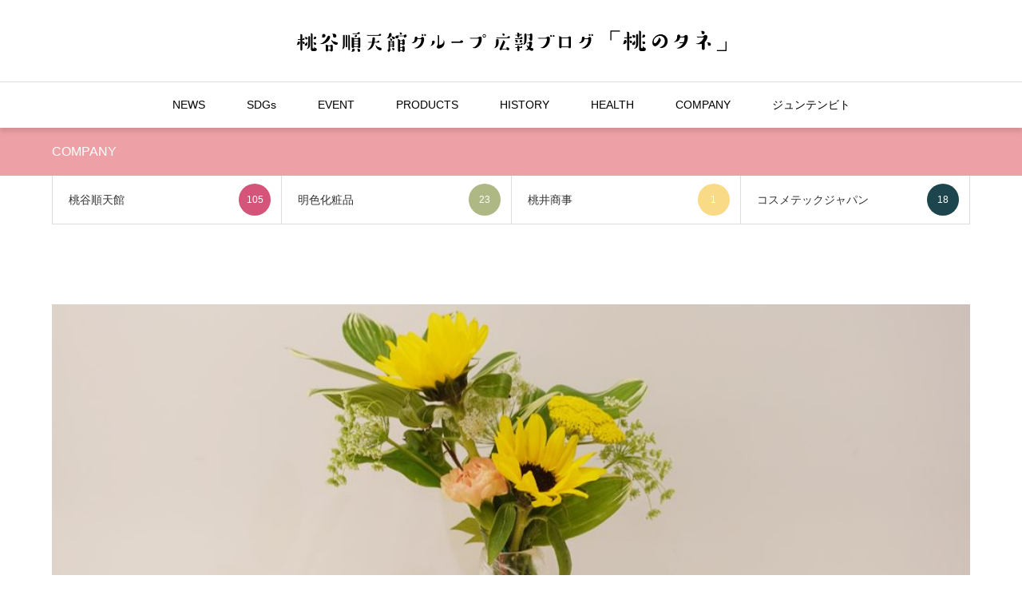

--- FILE ---
content_type: text/html; charset=UTF-8
request_url: https://www.e-cosmetics.co.jp/prblog/?cat=3&paged=7
body_size: 81115
content:
<!DOCTYPE html>
<html class="pc" lang="ja">
<head prefix="og: https://ogp.me/ns# fb: https://ogp.me/ns/fb#">
<meta charset="UTF-8">
<!--[if IE]><meta http-equiv="X-UA-Compatible" content="IE=edge"><![endif]-->
<meta name="viewport" content="width=device-width">
<meta name="format-detection" content="telephone=no">
<title>COMPANYに関する記事一覧</title>
<meta name="description" content="">
<link rel="pingback" href="https://www.e-cosmetics.co.jp/prblog/xmlrpc.php">
<meta name='robots' content='noindex, nofollow' />
<meta property="og:type" content="website">
<meta property="og:url" content="https://www.e-cosmetics.co.jp/prblog/?cat=3&#038;paged=7">
<meta property="og:title" content="COMPANY &#8211; ページ 7 &#8211; 桃谷順天館グループ広報ブログ「桃のタネ」">
<meta property="og:description" content="人と地球の美しい未来を創る　For Beauty and Well-being">
<meta property="og:site_name" content="桃谷順天館グループ広報ブログ「桃のタネ」">
<meta property="og:image" content="https://www.e-cosmetics.co.jp/prblog/wp-content/uploads/2024/12/ogp_img.png">
<meta property="og:image:secure_url" content="https://www.e-cosmetics.co.jp/prblog/wp-content/uploads/2024/12/ogp_img.png"> 
<meta property="og:image:width" content="1200"> 
<meta property="og:image:height" content="600">
<meta property="fb:app_id" content="435105727422343">
<meta name="twitter:card" content="summary">
<meta name="twitter:title" content="COMPANY &#8211; ページ 7 &#8211; 桃谷順天館グループ広報ブログ「桃のタネ」">
<meta property="twitter:description" content="人と地球の美しい未来を創る　For Beauty and Well-being">
<link rel="alternate" type="application/rss+xml" title="桃谷順天館グループ広報ブログ「桃のタネ」 &raquo; フィード" href="https://www.e-cosmetics.co.jp/prblog/?feed=rss2" />
<link rel="alternate" type="application/rss+xml" title="桃谷順天館グループ広報ブログ「桃のタネ」 &raquo; コメントフィード" href="https://www.e-cosmetics.co.jp/prblog/?feed=comments-rss2" />
<link rel="alternate" type="application/rss+xml" title="桃谷順天館グループ広報ブログ「桃のタネ」 &raquo; COMPANY カテゴリーのフィード" href="https://www.e-cosmetics.co.jp/prblog/?feed=rss2&#038;cat=3" />
<link rel="preconnect" href="https://fonts.googleapis.com">
<link rel="preconnect" href="https://fonts.gstatic.com" crossorigin>
<link href="https://fonts.googleapis.com/css2?family=Noto+Sans+JP:wght@400;600" rel="stylesheet">
<style id='wp-img-auto-sizes-contain-inline-css' type='text/css'>
img:is([sizes=auto i],[sizes^="auto," i]){contain-intrinsic-size:3000px 1500px}
/*# sourceURL=wp-img-auto-sizes-contain-inline-css */
</style>
<link rel='stylesheet' id='style-css' href='https://www.e-cosmetics.co.jp/prblog/wp-content/themes/one_tcd061-child/style.css?ver=1.25.3' type='text/css' media='all' />
<style id='wp-emoji-styles-inline-css' type='text/css'>

	img.wp-smiley, img.emoji {
		display: inline !important;
		border: none !important;
		box-shadow: none !important;
		height: 1em !important;
		width: 1em !important;
		margin: 0 0.07em !important;
		vertical-align: -0.1em !important;
		background: none !important;
		padding: 0 !important;
	}
/*# sourceURL=wp-emoji-styles-inline-css */
</style>
<style id='wp-block-library-inline-css' type='text/css'>
:root{--wp-block-synced-color:#7a00df;--wp-block-synced-color--rgb:122,0,223;--wp-bound-block-color:var(--wp-block-synced-color);--wp-editor-canvas-background:#ddd;--wp-admin-theme-color:#007cba;--wp-admin-theme-color--rgb:0,124,186;--wp-admin-theme-color-darker-10:#006ba1;--wp-admin-theme-color-darker-10--rgb:0,107,160.5;--wp-admin-theme-color-darker-20:#005a87;--wp-admin-theme-color-darker-20--rgb:0,90,135;--wp-admin-border-width-focus:2px}@media (min-resolution:192dpi){:root{--wp-admin-border-width-focus:1.5px}}.wp-element-button{cursor:pointer}:root .has-very-light-gray-background-color{background-color:#eee}:root .has-very-dark-gray-background-color{background-color:#313131}:root .has-very-light-gray-color{color:#eee}:root .has-very-dark-gray-color{color:#313131}:root .has-vivid-green-cyan-to-vivid-cyan-blue-gradient-background{background:linear-gradient(135deg,#00d084,#0693e3)}:root .has-purple-crush-gradient-background{background:linear-gradient(135deg,#34e2e4,#4721fb 50%,#ab1dfe)}:root .has-hazy-dawn-gradient-background{background:linear-gradient(135deg,#faaca8,#dad0ec)}:root .has-subdued-olive-gradient-background{background:linear-gradient(135deg,#fafae1,#67a671)}:root .has-atomic-cream-gradient-background{background:linear-gradient(135deg,#fdd79a,#004a59)}:root .has-nightshade-gradient-background{background:linear-gradient(135deg,#330968,#31cdcf)}:root .has-midnight-gradient-background{background:linear-gradient(135deg,#020381,#2874fc)}:root{--wp--preset--font-size--normal:16px;--wp--preset--font-size--huge:42px}.has-regular-font-size{font-size:1em}.has-larger-font-size{font-size:2.625em}.has-normal-font-size{font-size:var(--wp--preset--font-size--normal)}.has-huge-font-size{font-size:var(--wp--preset--font-size--huge)}.has-text-align-center{text-align:center}.has-text-align-left{text-align:left}.has-text-align-right{text-align:right}.has-fit-text{white-space:nowrap!important}#end-resizable-editor-section{display:none}.aligncenter{clear:both}.items-justified-left{justify-content:flex-start}.items-justified-center{justify-content:center}.items-justified-right{justify-content:flex-end}.items-justified-space-between{justify-content:space-between}.screen-reader-text{border:0;clip-path:inset(50%);height:1px;margin:-1px;overflow:hidden;padding:0;position:absolute;width:1px;word-wrap:normal!important}.screen-reader-text:focus{background-color:#ddd;clip-path:none;color:#444;display:block;font-size:1em;height:auto;left:5px;line-height:normal;padding:15px 23px 14px;text-decoration:none;top:5px;width:auto;z-index:100000}html :where(.has-border-color){border-style:solid}html :where([style*=border-top-color]){border-top-style:solid}html :where([style*=border-right-color]){border-right-style:solid}html :where([style*=border-bottom-color]){border-bottom-style:solid}html :where([style*=border-left-color]){border-left-style:solid}html :where([style*=border-width]){border-style:solid}html :where([style*=border-top-width]){border-top-style:solid}html :where([style*=border-right-width]){border-right-style:solid}html :where([style*=border-bottom-width]){border-bottom-style:solid}html :where([style*=border-left-width]){border-left-style:solid}html :where(img[class*=wp-image-]){height:auto;max-width:100%}:where(figure){margin:0 0 1em}html :where(.is-position-sticky){--wp-admin--admin-bar--position-offset:var(--wp-admin--admin-bar--height,0px)}@media screen and (max-width:600px){html :where(.is-position-sticky){--wp-admin--admin-bar--position-offset:0px}}

/*# sourceURL=wp-block-library-inline-css */
</style><style id='global-styles-inline-css' type='text/css'>
:root{--wp--preset--aspect-ratio--square: 1;--wp--preset--aspect-ratio--4-3: 4/3;--wp--preset--aspect-ratio--3-4: 3/4;--wp--preset--aspect-ratio--3-2: 3/2;--wp--preset--aspect-ratio--2-3: 2/3;--wp--preset--aspect-ratio--16-9: 16/9;--wp--preset--aspect-ratio--9-16: 9/16;--wp--preset--color--black: #000000;--wp--preset--color--cyan-bluish-gray: #abb8c3;--wp--preset--color--white: #ffffff;--wp--preset--color--pale-pink: #f78da7;--wp--preset--color--vivid-red: #cf2e2e;--wp--preset--color--luminous-vivid-orange: #ff6900;--wp--preset--color--luminous-vivid-amber: #fcb900;--wp--preset--color--light-green-cyan: #7bdcb5;--wp--preset--color--vivid-green-cyan: #00d084;--wp--preset--color--pale-cyan-blue: #8ed1fc;--wp--preset--color--vivid-cyan-blue: #0693e3;--wp--preset--color--vivid-purple: #9b51e0;--wp--preset--gradient--vivid-cyan-blue-to-vivid-purple: linear-gradient(135deg,rgb(6,147,227) 0%,rgb(155,81,224) 100%);--wp--preset--gradient--light-green-cyan-to-vivid-green-cyan: linear-gradient(135deg,rgb(122,220,180) 0%,rgb(0,208,130) 100%);--wp--preset--gradient--luminous-vivid-amber-to-luminous-vivid-orange: linear-gradient(135deg,rgb(252,185,0) 0%,rgb(255,105,0) 100%);--wp--preset--gradient--luminous-vivid-orange-to-vivid-red: linear-gradient(135deg,rgb(255,105,0) 0%,rgb(207,46,46) 100%);--wp--preset--gradient--very-light-gray-to-cyan-bluish-gray: linear-gradient(135deg,rgb(238,238,238) 0%,rgb(169,184,195) 100%);--wp--preset--gradient--cool-to-warm-spectrum: linear-gradient(135deg,rgb(74,234,220) 0%,rgb(151,120,209) 20%,rgb(207,42,186) 40%,rgb(238,44,130) 60%,rgb(251,105,98) 80%,rgb(254,248,76) 100%);--wp--preset--gradient--blush-light-purple: linear-gradient(135deg,rgb(255,206,236) 0%,rgb(152,150,240) 100%);--wp--preset--gradient--blush-bordeaux: linear-gradient(135deg,rgb(254,205,165) 0%,rgb(254,45,45) 50%,rgb(107,0,62) 100%);--wp--preset--gradient--luminous-dusk: linear-gradient(135deg,rgb(255,203,112) 0%,rgb(199,81,192) 50%,rgb(65,88,208) 100%);--wp--preset--gradient--pale-ocean: linear-gradient(135deg,rgb(255,245,203) 0%,rgb(182,227,212) 50%,rgb(51,167,181) 100%);--wp--preset--gradient--electric-grass: linear-gradient(135deg,rgb(202,248,128) 0%,rgb(113,206,126) 100%);--wp--preset--gradient--midnight: linear-gradient(135deg,rgb(2,3,129) 0%,rgb(40,116,252) 100%);--wp--preset--font-size--small: 13px;--wp--preset--font-size--medium: 20px;--wp--preset--font-size--large: 36px;--wp--preset--font-size--x-large: 42px;--wp--preset--spacing--20: 0.44rem;--wp--preset--spacing--30: 0.67rem;--wp--preset--spacing--40: 1rem;--wp--preset--spacing--50: 1.5rem;--wp--preset--spacing--60: 2.25rem;--wp--preset--spacing--70: 3.38rem;--wp--preset--spacing--80: 5.06rem;--wp--preset--shadow--natural: 6px 6px 9px rgba(0, 0, 0, 0.2);--wp--preset--shadow--deep: 12px 12px 50px rgba(0, 0, 0, 0.4);--wp--preset--shadow--sharp: 6px 6px 0px rgba(0, 0, 0, 0.2);--wp--preset--shadow--outlined: 6px 6px 0px -3px rgb(255, 255, 255), 6px 6px rgb(0, 0, 0);--wp--preset--shadow--crisp: 6px 6px 0px rgb(0, 0, 0);}:where(.is-layout-flex){gap: 0.5em;}:where(.is-layout-grid){gap: 0.5em;}body .is-layout-flex{display: flex;}.is-layout-flex{flex-wrap: wrap;align-items: center;}.is-layout-flex > :is(*, div){margin: 0;}body .is-layout-grid{display: grid;}.is-layout-grid > :is(*, div){margin: 0;}:where(.wp-block-columns.is-layout-flex){gap: 2em;}:where(.wp-block-columns.is-layout-grid){gap: 2em;}:where(.wp-block-post-template.is-layout-flex){gap: 1.25em;}:where(.wp-block-post-template.is-layout-grid){gap: 1.25em;}.has-black-color{color: var(--wp--preset--color--black) !important;}.has-cyan-bluish-gray-color{color: var(--wp--preset--color--cyan-bluish-gray) !important;}.has-white-color{color: var(--wp--preset--color--white) !important;}.has-pale-pink-color{color: var(--wp--preset--color--pale-pink) !important;}.has-vivid-red-color{color: var(--wp--preset--color--vivid-red) !important;}.has-luminous-vivid-orange-color{color: var(--wp--preset--color--luminous-vivid-orange) !important;}.has-luminous-vivid-amber-color{color: var(--wp--preset--color--luminous-vivid-amber) !important;}.has-light-green-cyan-color{color: var(--wp--preset--color--light-green-cyan) !important;}.has-vivid-green-cyan-color{color: var(--wp--preset--color--vivid-green-cyan) !important;}.has-pale-cyan-blue-color{color: var(--wp--preset--color--pale-cyan-blue) !important;}.has-vivid-cyan-blue-color{color: var(--wp--preset--color--vivid-cyan-blue) !important;}.has-vivid-purple-color{color: var(--wp--preset--color--vivid-purple) !important;}.has-black-background-color{background-color: var(--wp--preset--color--black) !important;}.has-cyan-bluish-gray-background-color{background-color: var(--wp--preset--color--cyan-bluish-gray) !important;}.has-white-background-color{background-color: var(--wp--preset--color--white) !important;}.has-pale-pink-background-color{background-color: var(--wp--preset--color--pale-pink) !important;}.has-vivid-red-background-color{background-color: var(--wp--preset--color--vivid-red) !important;}.has-luminous-vivid-orange-background-color{background-color: var(--wp--preset--color--luminous-vivid-orange) !important;}.has-luminous-vivid-amber-background-color{background-color: var(--wp--preset--color--luminous-vivid-amber) !important;}.has-light-green-cyan-background-color{background-color: var(--wp--preset--color--light-green-cyan) !important;}.has-vivid-green-cyan-background-color{background-color: var(--wp--preset--color--vivid-green-cyan) !important;}.has-pale-cyan-blue-background-color{background-color: var(--wp--preset--color--pale-cyan-blue) !important;}.has-vivid-cyan-blue-background-color{background-color: var(--wp--preset--color--vivid-cyan-blue) !important;}.has-vivid-purple-background-color{background-color: var(--wp--preset--color--vivid-purple) !important;}.has-black-border-color{border-color: var(--wp--preset--color--black) !important;}.has-cyan-bluish-gray-border-color{border-color: var(--wp--preset--color--cyan-bluish-gray) !important;}.has-white-border-color{border-color: var(--wp--preset--color--white) !important;}.has-pale-pink-border-color{border-color: var(--wp--preset--color--pale-pink) !important;}.has-vivid-red-border-color{border-color: var(--wp--preset--color--vivid-red) !important;}.has-luminous-vivid-orange-border-color{border-color: var(--wp--preset--color--luminous-vivid-orange) !important;}.has-luminous-vivid-amber-border-color{border-color: var(--wp--preset--color--luminous-vivid-amber) !important;}.has-light-green-cyan-border-color{border-color: var(--wp--preset--color--light-green-cyan) !important;}.has-vivid-green-cyan-border-color{border-color: var(--wp--preset--color--vivid-green-cyan) !important;}.has-pale-cyan-blue-border-color{border-color: var(--wp--preset--color--pale-cyan-blue) !important;}.has-vivid-cyan-blue-border-color{border-color: var(--wp--preset--color--vivid-cyan-blue) !important;}.has-vivid-purple-border-color{border-color: var(--wp--preset--color--vivid-purple) !important;}.has-vivid-cyan-blue-to-vivid-purple-gradient-background{background: var(--wp--preset--gradient--vivid-cyan-blue-to-vivid-purple) !important;}.has-light-green-cyan-to-vivid-green-cyan-gradient-background{background: var(--wp--preset--gradient--light-green-cyan-to-vivid-green-cyan) !important;}.has-luminous-vivid-amber-to-luminous-vivid-orange-gradient-background{background: var(--wp--preset--gradient--luminous-vivid-amber-to-luminous-vivid-orange) !important;}.has-luminous-vivid-orange-to-vivid-red-gradient-background{background: var(--wp--preset--gradient--luminous-vivid-orange-to-vivid-red) !important;}.has-very-light-gray-to-cyan-bluish-gray-gradient-background{background: var(--wp--preset--gradient--very-light-gray-to-cyan-bluish-gray) !important;}.has-cool-to-warm-spectrum-gradient-background{background: var(--wp--preset--gradient--cool-to-warm-spectrum) !important;}.has-blush-light-purple-gradient-background{background: var(--wp--preset--gradient--blush-light-purple) !important;}.has-blush-bordeaux-gradient-background{background: var(--wp--preset--gradient--blush-bordeaux) !important;}.has-luminous-dusk-gradient-background{background: var(--wp--preset--gradient--luminous-dusk) !important;}.has-pale-ocean-gradient-background{background: var(--wp--preset--gradient--pale-ocean) !important;}.has-electric-grass-gradient-background{background: var(--wp--preset--gradient--electric-grass) !important;}.has-midnight-gradient-background{background: var(--wp--preset--gradient--midnight) !important;}.has-small-font-size{font-size: var(--wp--preset--font-size--small) !important;}.has-medium-font-size{font-size: var(--wp--preset--font-size--medium) !important;}.has-large-font-size{font-size: var(--wp--preset--font-size--large) !important;}.has-x-large-font-size{font-size: var(--wp--preset--font-size--x-large) !important;}
/*# sourceURL=global-styles-inline-css */
</style>

<style id='classic-theme-styles-inline-css' type='text/css'>
/*! This file is auto-generated */
.wp-block-button__link{color:#fff;background-color:#32373c;border-radius:9999px;box-shadow:none;text-decoration:none;padding:calc(.667em + 2px) calc(1.333em + 2px);font-size:1.125em}.wp-block-file__button{background:#32373c;color:#fff;text-decoration:none}
/*# sourceURL=/wp-includes/css/classic-themes.min.css */
</style>
<link rel='stylesheet' id='parent-style-css' href='https://www.e-cosmetics.co.jp/prblog/wp-content/themes/one_tcd061/style.css?ver=6.9' type='text/css' media='all' />
<link rel='stylesheet' id='design-plus-css' href='https://www.e-cosmetics.co.jp/prblog/wp-content/themes/one_tcd061/css/design-plus.css?ver=6.9' type='text/css' media='all' />
<style>:root {
  --tcd-font-type1: Arial,"Hiragino Sans","Yu Gothic Medium","Meiryo",sans-serif;
  --tcd-font-type2: "Times New Roman",Times,"Yu Mincho","游明朝","游明朝体","Hiragino Mincho Pro",serif;
  --tcd-font-type3: Palatino,"Yu Kyokasho","游教科書体","UD デジタル 教科書体 N","游明朝","游明朝体","Hiragino Mincho Pro","Meiryo",serif;
  --tcd-font-type-logo: "Noto Sans JP",sans-serif;
}</style>
<script type="text/javascript" src="https://www.e-cosmetics.co.jp/prblog/wp-includes/js/jquery/jquery.min.js?ver=3.7.1" id="jquery-core-js"></script>
<script type="text/javascript" src="https://www.e-cosmetics.co.jp/prblog/wp-includes/js/jquery/jquery-migrate.min.js?ver=3.4.1" id="jquery-migrate-js"></script>
<link rel="https://api.w.org/" href="https://www.e-cosmetics.co.jp/prblog/index.php?rest_route=/" /><link rel="alternate" title="JSON" type="application/json" href="https://www.e-cosmetics.co.jp/prblog/index.php?rest_route=/wp/v2/categories/3" /><link rel="stylesheet" href="https://www.e-cosmetics.co.jp/prblog/wp-content/themes/one_tcd061/css/sns-botton.css?ver=1.25.3">
<link rel="stylesheet" media="screen and (max-width:1230px)" href="https://www.e-cosmetics.co.jp/prblog/wp-content/themes/one_tcd061/css/responsive.css?ver=1.25.3">
<link rel="stylesheet" media="screen and (max-width:1230px)" href="https://www.e-cosmetics.co.jp/prblog/wp-content/themes/one_tcd061/css/footer-bar.css?ver=1.25.3">

<script src="https://www.e-cosmetics.co.jp/prblog/wp-content/themes/one_tcd061/js/jquery.inview.min.js?ver=1.25.3"></script>
<script src="https://www.e-cosmetics.co.jp/prblog/wp-content/themes/one_tcd061/js/jquery.easing.1.4.js?ver=1.25.3"></script>
<script src="https://www.e-cosmetics.co.jp/prblog/wp-content/themes/one_tcd061/js/jscript.js?ver=1.25.3"></script>
<script src="https://www.e-cosmetics.co.jp/prblog/wp-content/themes/one_tcd061/js/comment.js?ver=1.25.3"></script>

<style type="text/css">

body, input, textarea { font-family: var(--tcd-font-type1); }

.rich_font, .p-vertical { font-family: var(--tcd-font-type1); }

.rich_font_logo { font-family: var(--tcd-font-type-logo); font-weight: bold !important;}


#header_image_for_404 .headline { font-family: var(--tcd-font-type3); font-weight:500; }






#page_header .title { font-size:16px; }
#page_header .sub_title { font-size:26px; }
#page_large_header .title { font-size:40px; }
.post_content { font-size:16px; color:#000000; }
#related_post .headline, #comment_headline { font-size:22px; }
.mobile .post_content { font-size:13px; }
.mobile #page_header .title { font-size:12px; }
.mobile #page_header .sub_title { font-size:16px; }
@media screen and (max-width:950px) {
  .mobile #page_large_header .title { font-size:20px; }
}
@media screen and (max-width:770px) {
  #related_post .headline, #comment_headline { font-size:18px; }
}


.c-pw__btn { background: #000000; }
.post_content a, .post_content a:hover, .custom-html-widget a, .custom-html-widget a:hover { color: #999999; }


.styled_post_list1 .image img, .styled_post_list2 .image img, .widget_tab_post_list .image img, .post_list .image img, #footer_slider .image img, #next_prev_post .image img, .header_category_menu .image img
{
  width:100%; height:auto;
  -webkit-transition: transform  0.75s ease;
  transition: transform  0.75s ease;
}
.styled_post_list1 .image:hover img, .styled_post_list2 .image:hover img, .widget_tab_post_list .image:hover img, .post_list .image:hover img, #footer_slider .image:hover img, #next_prev_post .image:hover img, .header_category_menu .image:hover img
{
  -webkit-transform: scale(1.2);
  transform: scale(1.2);
}


.item_cat_id_5 .category a, #header_category_list .item_cat_id_5 .num { background-color:rgba(227,164,107,1); }
.item_cat_id_5 .category a:hover { background-color:rgba(227,164,107,0.8); }
.item_cat_id_11 .category a, #header_category_list .item_cat_id_11 .num { background-color:rgba(99,154,123,1); }
.item_cat_id_11 .category a:hover { background-color:rgba(99,154,123,0.8); }
.item_cat_id_32 .category a, #header_category_list .item_cat_id_32 .num { background-color:rgba(113,185,212,1); }
.item_cat_id_32 .category a:hover { background-color:rgba(113,185,212,0.8); }
.item_cat_id_7 .category a, #header_category_list .item_cat_id_7 .num { background-color:rgba(235,164,49,1); }
.item_cat_id_7 .category a:hover { background-color:rgba(235,164,49,0.8); }
.item_cat_id_13 .category a, #header_category_list .item_cat_id_13 .num { background-color:rgba(166,115,73,1); }
.item_cat_id_13 .category a:hover { background-color:rgba(166,115,73,0.8); }
.item_cat_id_21 .category a, #header_category_list .item_cat_id_21 .num { background-color:rgba(215,103,53,1); }
.item_cat_id_21 .category a:hover { background-color:rgba(215,103,53,0.8); }
.item_cat_id_3 .category a, #header_category_list .item_cat_id_3 .num { background-color:rgba(237,160,165,1); }
.item_cat_id_3 .category a:hover { background-color:rgba(237,160,165,0.8); }
.item_cat_id_2 .category a, #header_category_list .item_cat_id_2 .num { background-color:rgba(213,85,122,1); }
.item_cat_id_2 .category a:hover { background-color:rgba(213,85,122,0.8); }
.item_cat_id_8 .category a, #header_category_list .item_cat_id_8 .num { background-color:rgba(174,184,132,1); }
.item_cat_id_8 .category a:hover { background-color:rgba(174,184,132,0.8); }
.item_cat_id_10 .category a, #header_category_list .item_cat_id_10 .num { background-color:rgba(249,218,135,1); }
.item_cat_id_10 .category a:hover { background-color:rgba(249,218,135,0.8); }
.item_cat_id_6 .category a, #header_category_list .item_cat_id_6 .num { background-color:rgba(29,69,77,1); }
.item_cat_id_6 .category a:hover { background-color:rgba(29,69,77,0.8); }
.item_cat_id_4 .category a, #header_category_list .item_cat_id_4 .num { background-color:rgba(144,177,170,1); }
.item_cat_id_4 .category a:hover { background-color:rgba(144,177,170,0.8); }

body, a, #previous_next_post a:hover
  { color: #000000; }

.page_post_list .headline, .slider_main .caption .title a:hover, #comment_header ul li a:hover, #header_text .logo a:hover, #bread_crumb li.home a:hover:before, #post_title_area .meta li a:hover
  { color: #000000; }

.post_list .item .title a:hover, .styled_post_list1 .title:hover, .styled_post_list2 .title:hover { color:#999999; }

#return_top a, #header_widget_button, .next_page_link a:hover, .collapse_category_list li a:hover .count, .slick-arrow:hover, .pb_spec_table_button a:hover,
  #wp-calendar td a:hover, #wp-calendar #prev a:hover, #wp-calendar #next a:hover, .mobile #global_menu li a:hover, #mobile_menu .close_button:hover,
    #post_pagination p, .page_navi a:hover, .page_navi span.current, .tcd_user_profile_widget .button a:hover, #p_readmore .button, #submit_comment:hover,
      #header_slider .slick-dots button:hover::before, #header_slider .slick-dots .slick-active button::before, #previous_next_page a:hover, #author_list_page .archive_button a
        { background-color: #000000 !important; }

#comment_header ul li a:hover, #comment_header ul li.comment_switch_active a, #comment_header #comment_closed p, #post_pagination p, .page_navi span.current
  { border-color: #000000; }

.collapse_category_list li a:before
  { border-color: transparent transparent transparent #000000; }

.slider_nav .swiper-slide-active, .slider_nav .swiper-slide:hover
  { box-shadow:inset 0 0 0 5px #000000; }

a:hover, #bread_crumb li.home a:hover:after, #bread_crumb li a:hover, .tcd_category_list li a:hover, #footer_social_link li a:hover:before, #header_widget a:hover, .author_profile .desc a:hover
  { color: #999999; }

.styled_post_list1 .meta li a:hover, .styled_post_list2 .meta li a:hover, .ranking_list_widget .meta li a:hover
  { color: #999999 !important; }

#return_top a:hover, #header_widget_button:hover, #post_pagination a:hover, #slide_menu a span.count, .tcdw_custom_drop_menu a:hover, #p_readmore .button:hover, #comment_header ul li a:hover,
  .tcd_category_list li a:hover .count, .widget_tab_post_list_button a:hover, .mobile #menu_button:hover, #author_list_page .archive_button a:hover
    { background-color: #999999 !important; }

#post_pagination a:hover, .tcdw_custom_drop_menu a:hover, #comment_textarea textarea:focus, #guest_info input:focus, .widget_tab_post_list_button a:hover
  { border-color: #999999 !important; }

.post_content a, .author_profile .desc a { color: #999999; }

#comment_header ul li.comment_switch_active a, #comment_header #comment_closed p { background-color: #000000 !important; }
#comment_header ul li.comment_switch_active a:after, #comment_header #comment_closed p:after { border-color:#000000 transparent transparent transparent; }

.header_category_menu { background:#222222; }
.header_category_menu .title { color:#ffffff; }
.header_category_menu .title:hover { color:#999999; }

.pc #global_menu a, .pc .home #global_menu > ul > li.current-menu-item > a { color: #000000; }
.pc #global_menu a:hover, .pc #global_menu > ul > li.active > a, .pc #global_menu > ul > li.current-menu-item > a, .pc .home #global_menu > ul > li.current-menu-item > a:hover { color: #999999; }
.pc #global_menu ul ul a { color: #ffffff; background-color: #222222; }
.pc #global_menu ul ul a:hover { color: #ffffff; background-color: #000000; }

#footer_bottom { background-color: #000000; color: #ffffff; }
#footer_bottom a, #footer_social_link li a:before { color: #ffffff; }
#footer_menu li { border-color: #ffffff; }
#footer_bottom a:hover, #footer_social_link li a:hover:before { color: #999999 !important; }

#footer_slider .overlay { background-color:rgba(0,0,0,0.3); }

#header_widget { background:#212529; color:#ffffff; }
#header_widget a { color:#ffffff; }
#header_widget .side_widget { border-color:#000000; }
#header_widget .styled_post_list2 .info { background:#212529; }

.pc .header_fix #header { background:#FFFFFF; }
.pc .header_fix #global_menu > ul > li > a, .pc .home.header_fix #global_menu > ul > li.current-menu-item > a { color:#000000; }
.pc .header_fix #global_menu > ul > li > a:hover, .pc .header_fix #global_menu > ul > li.current-menu-item > a { color:#999999; }


#container { border:10px solid #000000; }

#index_cta .headline { font-size:40px; color:#FFFFFF; }
#index_cta .desc { font-size:16px; color:#FFFFFF; }
.mobile #index_cta .headline { font-size:24px; }
.mobile #index_cta .desc { font-size:14px; }
#index_cta .button { background:#5f544d; color:#FFFFFF; }
#index_cta .button:hover { background:#886853; color:#FFFFFF; }
#index_cta .button:after { color:#FFFFFF; }
#index_cta .button:hover:after { color:#FFFFFF; }


#bread_crumb{ 
		margin:0;
}
#header_category_menu {
    width: 925px;
}
<!--
.mobile #header .logo {
font-size: 3.2vw;
font-family: Suzumushi, vdl-kuromincho, sans-serif;
font-weight: 500;
font-style: normal;
}
.pc #header .logo{
font-family: Suzumushi,vdl-kuromincho, sans-serif;
font-weight: 500;
font-style: normal;
}
-->
  .fukidashi {
    margin: 1em 0 1.3em;
    display: flex;
    align-items: flex-start;
  }
  .fukidashi figure {
    margin: 0;
  }
  .fukidashi.r {
    flex-flow: row-reverse;
  }
  .fukidashi .fukidashicomment {
    border: 5px solid rgba(213, 213, 213, .5);
    margin-top: 1em;
    padding: 2.5%;
    position: relative;
    border-radius: 10px;
    flex: 1;
  }
  .fukidashi .fukidashicomment:after {
    content: "";
    position: absolute;
    top: 13px;
    left: -19px;
    width: 0;
    height: 0;
    border-style: solid;
    border-color: transparent;
    border-right-color: inherit;
    border-width: 7px;
  }
  .fukidashi.r .fukidashicomment:after {
    left: auto;
    right: -19px;
    border-color: transparent;
    border-left-color: inherit;
    border-width: 7px;
  }
  .fukidashi .icon {
    width: 12%;
    min-width: 80px;
    text-align: center;
  }
  .fukidashi.l .icon {
    margin-right: 1.5em;
  }
  .fukidashi.r .icon {
    margin-left: 1.5em;
  }
  .fukidashi .fukidashi_icon__img {
    width: 100%;
    max-width: 100%;
    height: auto;
    border-radius: 50%;
    margin: 0;
    border: 4px solid #f5f5f5;
  }

#single_copy_title_url_top{
display:none;
}

/* -- ブロックエディタ調整 --*/
.aligncenter {
text-align: center;
}
.wp-block-image .aligncenter>figcaption {
display: block;
}

/* -- コンテナボーダー削除 --*/
#container {
border: none;
}
.styled_h2 {
  font-size:26px!important;
  text-align:center!important;
  font-weight:600!important;
  color:#000000;
  border-color:#000000;
  border-width:3px;
  border-style:solid;
border-left:none;
border-right:none;
border-top:none;
border-bottom:none;
background-color:transparent;
}
@media screen and (max-width:767px) {
  .styled_h2 { font-size:18px!important; }
}
.styled_h3 {
  font-size:20px!important;
  text-align:left!important;
  font-weight:600!important;
  color:#000000;
  border-color:#000000;
  border-width:2px;
  border-style:solid;
padding-left:1em!important;
padding-top:0.5em!important;
padding-bottom:0.5em!important;
border-right:none;
border-top:none;
border-bottom:none;
background-color:transparent;
}
@media screen and (max-width:767px) {
  .styled_h3 { font-size:16px!important; }
}
.styled_h4 {
  font-size:18px!important;
  text-align:left!important;
  font-weight:400!important;
  color:#000000;
  border-color:#dddddd;
  border-width:1px;
  border-style:dotted;
border-left:none;
border-right:none;
border-top:none;
padding-bottom:0.8em!important;
background-color:transparent;
}
@media screen and (max-width:767px) {
  .styled_h4 { font-size:18px!important; }
}
</style>

<script type="text/javascript">
jQuery(document).ready(function($){
  $('#footer_slider').slick({
    infinite: true,
    dots: false,
    arrows: true,
    slidesToShow: 5,
    slidesToScroll: 1,
    adaptiveHeight: false,
    autoplay: true,
    fade: false,
    easing: 'easeOutExpo',
    speed: 1500,
    autoplaySpeed: 4000,
    responsive: [
      {
        breakpoint: 1100,
        settings: { slidesToShow: 4 }
      },
      {
        breakpoint: 900,
        settings: { slidesToShow: 3, arrows: false }
      },
      {
        breakpoint: 700,
        settings: { slidesToShow: 2, arrows: false }
      }
    ]
  });
});
</script>

<link rel="stylesheet" href="https://www.e-cosmetics.co.jp/prblog/wp-content/themes/one_tcd061/js/perfect-scrollbar.css?ver=1.25.3">
<script src="https://www.e-cosmetics.co.jp/prblog/wp-content/themes/one_tcd061/js/perfect-scrollbar.min.js?ver=1.25.3"></script>
<script type="text/javascript">
jQuery(document).ready(function($){
  if ($('#header_category_list').length) {
    const ps = new PerfectScrollbar('#header_category_list', {
      wheelSpeed: 2,
      suppressScrollY: true
    });
  };
});
</script>

<style type="text/css">
.p-footer-cta--1 .p-footer-cta__catch { color: #ffffff; }
.p-footer-cta--1 .p-footer-cta__desc { color: #999999; }
.p-footer-cta--1 .p-footer-cta__inner { background: rgba( 0, 0, 0, 1); }
.p-footer-cta--1 .p-footer-cta__btn { background: #689fc7; }
.p-footer-cta--1 .p-footer-cta__btn:hover { background: #444444; }
.p-footer-cta--2 .p-footer-cta__catch { color: #ffffff; }
.p-footer-cta--2 .p-footer-cta__desc { color: #999999; }
.p-footer-cta--2 .p-footer-cta__inner { background: rgba( 0, 0, 0, 1); }
.p-footer-cta--2 .p-footer-cta__btn { background: #689fc7; }
.p-footer-cta--2 .p-footer-cta__btn:hover { background: #444444; }
.p-footer-cta--3 .p-footer-cta__catch { color: #ffffff; }
.p-footer-cta--3 .p-footer-cta__desc { color: #999999; }
.p-footer-cta--3 .p-footer-cta__inner { background: rgba( 0, 0, 0, 1); }
.p-footer-cta--3 .p-footer-cta__btn { background: #689fc7; }
.p-footer-cta--3 .p-footer-cta__btn:hover { background: #444444; }
</style>

<style id="tcd-quicktag-current-style">
</style>
<!--<script type="text/javascript" src="//typesquare.com/3/tsst/script/ja/typesquare.js?6436191c0a74458b83bf7cd5ac1e02e5" charset="utf-8"></script>-->

<!-- Google Tag Manager -->
<script>(function(w,d,s,l,i){w[l]=w[l]||[];w[l].push({'gtm.start':
new Date().getTime(),event:'gtm.js'});var f=d.getElementsByTagName(s)[0],
j=d.createElement(s),dl=l!='dataLayer'?'&l='+l:'';j.async=true;j.src=
'https://www.googletagmanager.com/gtm.js?id='+i+dl;f.parentNode.insertBefore(j,f);
})(window,document,'script','dataLayer','GTM-MWWKLHJ');</script>
<!-- End Google Tag Manager -->
<link rel='stylesheet' id='slick-style-css' href='https://www.e-cosmetics.co.jp/prblog/wp-content/themes/one_tcd061/js/slick.css?ver=1.0.0' type='text/css' media='all' />
</head>
<body id="body" class="archive paged category category-company category-3 wp-embed-responsive paged-7 category-paged-7 wp-theme-one_tcd061 wp-child-theme-one_tcd061-child">



<div id="container">


 
 <div id="header">
    <div id="header_inner" class="clearfix">
   <div id="header_logo">
    <div id="logo_image">
  <div class="logo">
   <a href="https://www.e-cosmetics.co.jp/prblog/" title="桃谷順天館グループ広報ブログ「桃のタネ」">
      <img class="pc_logo_image" src="https://www.e-cosmetics.co.jp/prblog/wp-content/uploads/2025/01/logo.png?1768978697" alt="桃谷順天館グループ広報ブログ「桃のタネ」" title="桃谷順天館グループ広報ブログ「桃のタネ」" width="539" height="27" />
         <img class="mobile_logo_image" src="https://www.e-cosmetics.co.jp/prblog/wp-content/uploads/2025/01/logo_sp.png?1768978697" alt="桃谷順天館グループ広報ブログ「桃のタネ」" title="桃谷順天館グループ広報ブログ「桃のタネ」" width="386" height="19" />
     </a>
  </div>
 </div>
   </div>
      <div id="global_menu">
    <ul id="menu-%e5%ba%83%e5%a0%b1%e3%83%96%e3%83%ad%e3%82%b0_global" class="menu"><li id="menu-item-2393" class="menu-item menu-item-type-taxonomy menu-item-object-category menu-item-2393"><a href="https://www.e-cosmetics.co.jp/prblog/?cat=4">NEWS</a></li>
<li id="menu-item-2394" class="menu-item menu-item-type-taxonomy menu-item-object-category menu-item-2394"><a href="https://www.e-cosmetics.co.jp/prblog/?cat=11">SDGs</a></li>
<li id="menu-item-2395" class="menu-item menu-item-type-taxonomy menu-item-object-category menu-item-2395"><a href="https://www.e-cosmetics.co.jp/prblog/?cat=7">EVENT</a></li>
<li id="menu-item-2396" class="menu-item menu-item-type-taxonomy menu-item-object-category menu-item-2396"><a href="https://www.e-cosmetics.co.jp/prblog/?cat=21">PRODUCTS</a></li>
<li id="menu-item-2397" class="menu-item menu-item-type-taxonomy menu-item-object-category menu-item-2397"><a href="https://www.e-cosmetics.co.jp/prblog/?cat=13">HISTORY</a></li>
<li id="menu-item-2398" class="menu-item menu-item-type-taxonomy menu-item-object-category menu-item-2398"><a href="https://www.e-cosmetics.co.jp/prblog/?cat=32">HEALTH</a></li>
<li id="menu-item-2452" class="menu-item menu-item-type-mega-menu menu-item-object-custom menu-item-has-children menu-item-2452"><a href="#">COMPANY</a>
<ul class="sub-menu">
	<li id="menu-item-2400" class="menu-item menu-item-type-taxonomy menu-item-object-category menu-item-2400"><a href="https://www.e-cosmetics.co.jp/prblog/?cat=8">明色化粧品</a></li>
	<li id="menu-item-2401" class="menu-item menu-item-type-taxonomy menu-item-object-category menu-item-2401"><a href="https://www.e-cosmetics.co.jp/prblog/?cat=2">桃谷順天館</a></li>
	<li id="menu-item-2402" class="menu-item menu-item-type-taxonomy menu-item-object-category menu-item-2402"><a href="https://www.e-cosmetics.co.jp/prblog/?cat=6">コスメテックジャパン</a></li>
	<li id="menu-item-2403" class="menu-item menu-item-type-taxonomy menu-item-object-category menu-item-2403"><a href="https://www.e-cosmetics.co.jp/prblog/?cat=10">桃井商事</a></li>
</ul>
</li>
<li id="menu-item-2404" class="menu-item menu-item-type-taxonomy menu-item-object-category menu-item-2404"><a href="https://www.e-cosmetics.co.jp/prblog/?cat=5">ジュンテンビト</a></li>
</ul>   </div>
   <a href="#" id="menu_button"><span>メニュー</span></a>
     </div><!-- END #header_inner -->
 </div><!-- END #header -->

  <div class="header_category_menu" id="header_category_menu-2452">
  <div class="header_category_menu_inner">
   <ul class="main_menu clearfix">
        <li>
     <a class="image" href="https://www.e-cosmetics.co.jp/prblog/?cat=8">
      <img src="https://www.e-cosmetics.co.jp/prblog/wp-content/uploads/2024/12/meishoku.png" title="" alt="" />
     </a>
     <a class="title" href="https://www.e-cosmetics.co.jp/prblog/?cat=8">明色化粧品</a>
    </li>
        <li>
     <a class="image" href="https://www.e-cosmetics.co.jp/prblog/?cat=2">
      <img src="https://www.e-cosmetics.co.jp/prblog/wp-content/uploads/2024/12/momotani.png" title="" alt="" />
     </a>
     <a class="title" href="https://www.e-cosmetics.co.jp/prblog/?cat=2">桃谷順天館</a>
    </li>
        <li>
     <a class="image" href="https://www.e-cosmetics.co.jp/prblog/?cat=6">
      <img src="https://www.e-cosmetics.co.jp/prblog/wp-content/uploads/2024/12/cj.png" title="" alt="" />
     </a>
     <a class="title" href="https://www.e-cosmetics.co.jp/prblog/?cat=6">コスメテックジャパン</a>
    </li>
        <li>
     <a class="image" href="https://www.e-cosmetics.co.jp/prblog/?cat=10">
      <img src="https://www.e-cosmetics.co.jp/prblog/wp-content/uploads/2024/12/momoi.png" title="" alt="" />
     </a>
     <a class="title" href="https://www.e-cosmetics.co.jp/prblog/?cat=10">桃井商事</a>
    </li>
       </ul>
  </div>
 </div>
 
 

 <div id="main_contents" class="clearfix">

 <div id="page_header" style="background:#eda0a5;">
  <div id="page_header_inner">
      <h1 class="title rich_font">COMPANY</h1>
     </div>
 </div>

  <div id="header_category_list">
  <ul id="header_category_list_inner" class="clearfix col4">
   <li class="item_cat_id_2"><a href="https://www.e-cosmetics.co.jp/prblog/?cat=2"><span class="title">桃谷順天館</span><span class="num">105</span></a></li>
<li class="item_cat_id_8"><a href="https://www.e-cosmetics.co.jp/prblog/?cat=8"><span class="title">明色化粧品</span><span class="num">23</span></a></li>
<li class="item_cat_id_10"><a href="https://www.e-cosmetics.co.jp/prblog/?cat=10"><span class="title">桃井商事</span><span class="num">1</span></a></li>
<li class="item_cat_id_6"><a href="https://www.e-cosmetics.co.jp/prblog/?cat=6"><span class="title">コスメテックジャパン</span><span class="num">18</span></a></li>
  </ul>
 </div>
 

 
 
 <div id="archive_blog_list">
  <div class="post_list clearfix">
      <article class="item large item_cat_id_3">
    <div class="item_inner">
     <a class="image" href="https://www.e-cosmetics.co.jp/prblog/?p=1342" title="お花のワークショップ開催！"><img width="1000" height="420" src="https://www.e-cosmetics.co.jp/prblog/wp-content/uploads/2022/06/DSC04333-1000x420.jpg" class="attachment-size4 size-size4 wp-post-image" alt="" decoding="async" fetchpriority="high" /></a>
     <div class="title_area">
            <ul class="meta clearfix">
       <li class="category"><a href="https://www.e-cosmetics.co.jp/prblog/?cat=3">COMPANY</a>
</li>             </ul>
            <h2 class="title rich_font"><a href="https://www.e-cosmetics.co.jp/prblog/?p=1342" title="お花のワークショップ開催！">お花のワークショップ開催！</a></h2>
            <p class="date">
        <time class="entry-date updated" datetime="2025-05-13T12:45:18+09:00">2022.06.30</time>
              </p>
                 </div>
    </div><!-- END .item_inner -->
   </article>
            <div class="second_post_group">
    <div class="second_post_group_inner">
      <article class="item small item_cat_id_3">
    <div class="item_inner">
     <a class="image" href="https://www.e-cosmetics.co.jp/prblog/?p=1322" title="137周年キャンペーン実施中！"><img width="555" height="203" src="https://www.e-cosmetics.co.jp/prblog/wp-content/uploads/2022/06/アイキャッチ-555x203.jpg" class="attachment-size2 size-size2 wp-post-image" alt="" decoding="async" srcset="https://www.e-cosmetics.co.jp/prblog/wp-content/uploads/2022/06/アイキャッチ-555x203.jpg 555w, https://www.e-cosmetics.co.jp/prblog/wp-content/uploads/2022/06/アイキャッチ-400x146.jpg 400w, https://www.e-cosmetics.co.jp/prblog/wp-content/uploads/2022/06/アイキャッチ-768x281.jpg 768w, https://www.e-cosmetics.co.jp/prblog/wp-content/uploads/2022/06/アイキャッチ-1150x420.jpg 1150w, https://www.e-cosmetics.co.jp/prblog/wp-content/uploads/2022/06/アイキャッチ.jpg 1450w" sizes="(max-width: 555px) 100vw, 555px" /></a>
     <div class="title_area">
            <ul class="meta clearfix">
       <li class="category"><a href="https://www.e-cosmetics.co.jp/prblog/?cat=3">COMPANY</a>
</li>      </ul>
            <h2 class="title rich_font"><a href="https://www.e-cosmetics.co.jp/prblog/?p=1322" title="137周年キャンペーン実施中！">137周年キャンペーン実施中！</a></h2>
                  <ul class="meta_bottom clearfix">
               <li class="bottom_date"><time class="entry-date updated" datetime="2025-05-13T12:42:04+09:00">2022.06.23</time></li>
                            </ul>
           </div>
    </div><!-- END .item_inner -->
   </article>
            <article class="item small item_cat_id_3">
    <div class="item_inner">
     <a class="image" href="https://www.e-cosmetics.co.jp/prblog/?p=1279" title="＜歴史紹介＞レトロかわいい“薬”を見てみよう！"><img width="555" height="203" src="https://www.e-cosmetics.co.jp/prblog/wp-content/uploads/2022/06/DSC03897-555x203.jpg" class="attachment-size2 size-size2 wp-post-image" alt="" decoding="async" /></a>
     <div class="title_area">
            <ul class="meta clearfix">
       <li class="category"><a href="https://www.e-cosmetics.co.jp/prblog/?cat=3">COMPANY</a>
</li>      </ul>
            <h2 class="title rich_font"><a href="https://www.e-cosmetics.co.jp/prblog/?p=1279" title="＜歴史紹介＞レトロかわいい“薬”を見てみよう！">＜歴史紹介＞レトロかわいい“薬”を見てみよう！</a></h2>
                  <ul class="meta_bottom clearfix">
               <li class="bottom_date"><time class="entry-date updated" datetime="2025-05-13T12:41:17+09:00">2022.05.31</time></li>
                            </ul>
           </div>
    </div><!-- END .item_inner -->
   </article>
            <article class="item small item_cat_id_3">
    <div class="item_inner">
     <a class="image" href="https://www.e-cosmetics.co.jp/prblog/?p=1270" title="【大阪本社 お花情報】新緑の季節に風を感じて…"><img width="555" height="203" src="https://www.e-cosmetics.co.jp/prblog/wp-content/uploads/2022/05/DSC03910-555x203.jpg" class="attachment-size2 size-size2 wp-post-image" alt="" decoding="async" loading="lazy" srcset="https://www.e-cosmetics.co.jp/prblog/wp-content/uploads/2022/05/DSC03910-555x203.jpg 555w, https://www.e-cosmetics.co.jp/prblog/wp-content/uploads/2022/05/DSC03910-1150x420.jpg 1150w" sizes="auto, (max-width: 555px) 100vw, 555px" /></a>
     <div class="title_area">
            <ul class="meta clearfix">
       <li class="category"><a href="https://www.e-cosmetics.co.jp/prblog/?cat=3">COMPANY</a>
</li>      </ul>
            <h2 class="title rich_font"><a href="https://www.e-cosmetics.co.jp/prblog/?p=1270" title="【大阪本社 お花情報】新緑の季節に風を感じて…">【大阪本社 お花情報】新緑の季節に風を感じて…</a></h2>
                  <ul class="meta_bottom clearfix">
               <li class="bottom_date"><time class="entry-date updated" datetime="2025-04-18T10:30:18+09:00">2022.05.25</time></li>
                            </ul>
           </div>
    </div><!-- END .item_inner -->
   </article>
            <article class="item small item_cat_id_3">
    <div class="item_inner">
     <a class="image" href="https://www.e-cosmetics.co.jp/prblog/?p=1238" title="＜歴史紹介＞私のイチオシ！レトロな新聞3選♪"><img width="555" height="203" src="https://www.e-cosmetics.co.jp/prblog/wp-content/uploads/2022/04/新聞_富士山-555x203.jpg" class="attachment-size2 size-size2 wp-post-image" alt="" decoding="async" loading="lazy" /></a>
     <div class="title_area">
            <ul class="meta clearfix">
       <li class="category"><a href="https://www.e-cosmetics.co.jp/prblog/?cat=3">COMPANY</a>
</li>      </ul>
            <h2 class="title rich_font"><a href="https://www.e-cosmetics.co.jp/prblog/?p=1238" title="＜歴史紹介＞私のイチオシ！レトロな新聞3選♪">＜歴史紹介＞私のイチオシ！レトロな新聞3選♪</a></h2>
                  <ul class="meta_bottom clearfix">
               <li class="bottom_date"><time class="entry-date updated" datetime="2025-05-13T12:38:31+09:00">2022.04.28</time></li>
                            </ul>
           </div>
    </div><!-- END .item_inner -->
   </article>
            <article class="item small item_cat_id_3">
    <div class="item_inner">
     <a class="image" href="https://www.e-cosmetics.co.jp/prblog/?p=1227" title="たんぱく質足りてますか？気になる方にはプロテイン♪"><img width="555" height="203" src="https://www.e-cosmetics.co.jp/prblog/wp-content/uploads/2022/04/プロテイン４-555x203.jpg" class="attachment-size2 size-size2 wp-post-image" alt="" decoding="async" loading="lazy" /></a>
     <div class="title_area">
            <ul class="meta clearfix">
       <li class="category"><a href="https://www.e-cosmetics.co.jp/prblog/?cat=3">COMPANY</a>
</li>      </ul>
            <h2 class="title rich_font"><a href="https://www.e-cosmetics.co.jp/prblog/?p=1227" title="たんぱく質足りてますか？気になる方にはプロテイン♪">たんぱく質足りてますか？気になる方にはプロテイン♪</a></h2>
                  <ul class="meta_bottom clearfix">
               <li class="bottom_date"><time class="entry-date updated" datetime="2025-05-13T12:36:39+09:00">2022.04.27</time></li>
                            </ul>
           </div>
    </div><!-- END .item_inner -->
   </article>
            <article class="item small item_cat_id_3">
    <div class="item_inner">
     <a class="image" href="https://www.e-cosmetics.co.jp/prblog/?p=1219" title="“からだにいいことラウンジ”にRF28が出展中！4/24(日)まで！"><img width="555" height="203" src="https://www.e-cosmetics.co.jp/prblog/wp-content/uploads/2022/04/lb_top-555x203.jpg" class="attachment-size2 size-size2 wp-post-image" alt="" decoding="async" loading="lazy" /></a>
     <div class="title_area">
            <ul class="meta clearfix">
       <li class="category"><a href="https://www.e-cosmetics.co.jp/prblog/?cat=3">COMPANY</a>
</li>      </ul>
            <h2 class="title rich_font"><a href="https://www.e-cosmetics.co.jp/prblog/?p=1219" title="“からだにいいことラウンジ”にRF28が出展中！4/24(日)まで！">“からだにいいことラウンジ”にRF28が出展中！4/24(日…</a></h2>
                  <ul class="meta_bottom clearfix">
               <li class="bottom_date"><time class="entry-date updated" datetime="2025-05-13T12:35:43+09:00">2022.04.15</time></li>
                            </ul>
           </div>
    </div><!-- END .item_inner -->
   </article>
            <article class="item small item_cat_id_3">
    <div class="item_inner">
     <a class="image" href="https://www.e-cosmetics.co.jp/prblog/?p=1189" title="阪急大阪梅田駅のポスター看板が新しいデザインになりました♪"><img width="555" height="203" src="https://www.e-cosmetics.co.jp/prblog/wp-content/uploads/2022/03/阪急梅田広告１-555x203.png" class="attachment-size2 size-size2 wp-post-image" alt="" decoding="async" loading="lazy" /></a>
     <div class="title_area">
            <ul class="meta clearfix">
       <li class="category"><a href="https://www.e-cosmetics.co.jp/prblog/?cat=3">COMPANY</a>
</li>      </ul>
            <h2 class="title rich_font"><a href="https://www.e-cosmetics.co.jp/prblog/?p=1189" title="阪急大阪梅田駅のポスター看板が新しいデザインになりました♪">阪急大阪梅田駅のポスター看板が新しいデザインになりました♪</a></h2>
                  <ul class="meta_bottom clearfix">
               <li class="bottom_date"><time class="entry-date updated" datetime="2025-05-13T12:35:04+09:00">2022.04.06</time></li>
                            </ul>
           </div>
    </div><!-- END .item_inner -->
   </article>
            <article class="item small item_cat_id_3">
    <div class="item_inner">
     <a class="image" href="https://www.e-cosmetics.co.jp/prblog/?p=1205" title="2022年入社式！フレッシュな人財が仲間入り♪"><img width="555" height="203" src="https://www.e-cosmetics.co.jp/prblog/wp-content/uploads/2022/04/IMG_7825-555x203.jpg" class="attachment-size2 size-size2 wp-post-image" alt="" decoding="async" loading="lazy" /></a>
     <div class="title_area">
            <ul class="meta clearfix">
       <li class="category"><a href="https://www.e-cosmetics.co.jp/prblog/?cat=3">COMPANY</a>
</li>      </ul>
            <h2 class="title rich_font"><a href="https://www.e-cosmetics.co.jp/prblog/?p=1205" title="2022年入社式！フレッシュな人財が仲間入り♪">2022年入社式！フレッシュな人財が仲間入り♪</a></h2>
                  <ul class="meta_bottom clearfix">
               <li class="bottom_date"><time class="entry-date updated" datetime="2025-05-13T12:33:51+09:00">2022.04.01</time></li>
                            </ul>
           </div>
    </div><!-- END .item_inner -->
   </article>
             </div><!-- END .second_post_group_inner -->
   </div><!-- END .second_post_group -->
        </div><!-- END .post_list -->
 </div><!-- #archive_blog_list -->
 <div class="page_navi clearfix">
<ul class="page-numbers">
<li><a class="first page-numbers" href="https://www.e-cosmetics.co.jp/prblog/?cat=3"><span>&laquo;</span></a></li><li><a class="prev page-numbers" href="https://www.e-cosmetics.co.jp/prblog/?cat=3&#038;paged=6"><span>&laquo;</span></a></li><li>
<a class="page-numbers" href="/prblog/?cat=3&#038;paged=6">6</a>
</li>
<li>
<span aria-current="page" class="page-numbers current">7</span>
</li>
<li>
<a class="page-numbers" href="/prblog/?cat=3&#038;paged=8">8</a>
</li>
<li><a class="next page-numbers" href="https://www.e-cosmetics.co.jp/prblog/?cat=3&#038;paged=8"><span>&raquo;</span></a></li><li><a class="last page-numbers" href="https://www.e-cosmetics.co.jp/prblog/?cat=3&#038;paged=14"><span>&raquo;</span></a></li></ul>

</div>
 
 

  
 </div><!-- END #main_contents -->


  <div id="footer_slider" class="one_slider">
    <div class="item item_cat_id_7">
   <p class="category"><a href="https://www.e-cosmetics.co.jp/prblog/?cat=7">EVENT</a>
</p>   <a class="image" href="https://www.e-cosmetics.co.jp/prblog/?p=2818">
    <div class="title">2026年 新年あけましておめでとうございます</div>
    <div class="overlay"></div>
    <div class="main_image"><img width="400" height="400" src="https://www.e-cosmetics.co.jp/prblog/wp-content/uploads/2026/01/Gemini_Generated_Image_-3-400x400.jpg" class="attachment-size1 size-size1 wp-post-image" alt="桃谷順天館の大阪本社の門松" decoding="async" loading="lazy" srcset="https://www.e-cosmetics.co.jp/prblog/wp-content/uploads/2026/01/Gemini_Generated_Image_-3-400x400.jpg 400w, https://www.e-cosmetics.co.jp/prblog/wp-content/uploads/2026/01/Gemini_Generated_Image_-3-150x150.jpg 150w, https://www.e-cosmetics.co.jp/prblog/wp-content/uploads/2026/01/Gemini_Generated_Image_-3-300x300.jpg 300w, https://www.e-cosmetics.co.jp/prblog/wp-content/uploads/2026/01/Gemini_Generated_Image_-3-130x130.jpg 130w" sizes="auto, (max-width: 400px) 100vw, 400px" /></div>
   </a>
  </div>
    <div class="item item_cat_id_7">
   <p class="category"><a href="https://www.e-cosmetics.co.jp/prblog/?cat=7">EVENT</a>
</p>   <a class="image" href="https://www.e-cosmetics.co.jp/prblog/?p=2804">
    <div class="title">「日本・ASEAN若手企業家交流事業」ご来社レポート</div>
    <div class="overlay"></div>
    <div class="main_image"><img width="400" height="400" src="https://www.e-cosmetics.co.jp/prblog/wp-content/uploads/2025/11/Fotoram.io_-400x400.jpg" class="attachment-size1 size-size1 wp-post-image" alt="若手起業家のみなさまとの交流事業" decoding="async" loading="lazy" srcset="https://www.e-cosmetics.co.jp/prblog/wp-content/uploads/2025/11/Fotoram.io_-400x400.jpg 400w, https://www.e-cosmetics.co.jp/prblog/wp-content/uploads/2025/11/Fotoram.io_-150x150.jpg 150w, https://www.e-cosmetics.co.jp/prblog/wp-content/uploads/2025/11/Fotoram.io_-300x300.jpg 300w, https://www.e-cosmetics.co.jp/prblog/wp-content/uploads/2025/11/Fotoram.io_-130x130.jpg 130w" sizes="auto, (max-width: 400px) 100vw, 400px" /></div>
   </a>
  </div>
    <div class="item item_cat_id_32">
   <p class="category"><a href="https://www.e-cosmetics.co.jp/prblog/?cat=32">HEALTH</a>
</p>   <a class="image" href="https://www.e-cosmetics.co.jp/prblog/?p=2780">
    <div class="title">乳がん検診啓発「ピンクリボン活動」の取り組みが20周年を迎えました！</div>
    <div class="overlay"></div>
    <div class="main_image"><img width="400" height="400" src="https://www.e-cosmetics.co.jp/prblog/wp-content/uploads/2025/10/232eef52f7388910b934fbe00164c127-400x400.jpg" class="attachment-size1 size-size1 wp-post-image" alt="桃谷順天館のピンクリボン活動とロゴマーク" decoding="async" loading="lazy" srcset="https://www.e-cosmetics.co.jp/prblog/wp-content/uploads/2025/10/232eef52f7388910b934fbe00164c127-400x400.jpg 400w, https://www.e-cosmetics.co.jp/prblog/wp-content/uploads/2025/10/232eef52f7388910b934fbe00164c127-150x150.jpg 150w, https://www.e-cosmetics.co.jp/prblog/wp-content/uploads/2025/10/232eef52f7388910b934fbe00164c127-300x300.jpg 300w, https://www.e-cosmetics.co.jp/prblog/wp-content/uploads/2025/10/232eef52f7388910b934fbe00164c127-130x130.jpg 130w" sizes="auto, (max-width: 400px) 100vw, 400px" /></div>
   </a>
  </div>
    <div class="item item_cat_id_7">
   <p class="category"><a href="https://www.e-cosmetics.co.jp/prblog/?cat=7">EVENT</a>
</p>   <a class="image" href="https://www.e-cosmetics.co.jp/prblog/?p=2760">
    <div class="title">大阪企業家ミュージアム「老舗企業の伝統と革新」特設コーナー 第一社目に…</div>
    <div class="overlay"></div>
    <div class="main_image"><img width="400" height="400" src="https://www.e-cosmetics.co.jp/prblog/wp-content/uploads/2025/09/Fotoram.io_-400x400.jpg" class="attachment-size1 size-size1 wp-post-image" alt="桃谷順天館の展示写真" decoding="async" loading="lazy" srcset="https://www.e-cosmetics.co.jp/prblog/wp-content/uploads/2025/09/Fotoram.io_-400x400.jpg 400w, https://www.e-cosmetics.co.jp/prblog/wp-content/uploads/2025/09/Fotoram.io_-150x150.jpg 150w, https://www.e-cosmetics.co.jp/prblog/wp-content/uploads/2025/09/Fotoram.io_-300x300.jpg 300w, https://www.e-cosmetics.co.jp/prblog/wp-content/uploads/2025/09/Fotoram.io_-130x130.jpg 130w" sizes="auto, (max-width: 400px) 100vw, 400px" /></div>
   </a>
  </div>
    <div class="item item_cat_id_7">
   <p class="category"><a href="https://www.e-cosmetics.co.jp/prblog/?cat=7">EVENT</a>
</p>   <a class="image" href="https://www.e-cosmetics.co.jp/prblog/?p=2744">
    <div class="title">高津高校の生徒さまの職場訪問を受け入れて今年で8年目！</div>
    <div class="overlay"></div>
    <div class="main_image"><img width="400" height="400" src="https://www.e-cosmetics.co.jp/prblog/wp-content/uploads/2025/07/94c436971847ed8d810394af989331d0-400x400.jpg" class="attachment-size1 size-size1 wp-post-image" alt="高津高校職場訪問の様子" decoding="async" loading="lazy" srcset="https://www.e-cosmetics.co.jp/prblog/wp-content/uploads/2025/07/94c436971847ed8d810394af989331d0-400x400.jpg 400w, https://www.e-cosmetics.co.jp/prblog/wp-content/uploads/2025/07/94c436971847ed8d810394af989331d0-150x150.jpg 150w, https://www.e-cosmetics.co.jp/prblog/wp-content/uploads/2025/07/94c436971847ed8d810394af989331d0-300x300.jpg 300w, https://www.e-cosmetics.co.jp/prblog/wp-content/uploads/2025/07/94c436971847ed8d810394af989331d0-130x130.jpg 130w" sizes="auto, (max-width: 400px) 100vw, 400px" /></div>
   </a>
  </div>
   </div>
 
  <div id="footer_widget">
  <div id="footer_widget_inner" class="clearfix">
   <div class="side_widget clearfix ranking_list_widget" id="ranking_list_widget-2">
<div class="footer_headline rich_font"><span>ランキング</span></div><ol>
 <li class="clearfix rank1">
  <p class="num" style="background-color:#000000;">1</p>
  <div class="info">
   <a class="title" href="https://www.e-cosmetics.co.jp/prblog/?p=2818">2026年 新年あけましておめでとうございます</a>
   <ul class="meta clearfix">
    <li class="date"><time class="entry-date updated" datetime="2026-01-07T11:54:03+09:00">2026.01.05</time></li>
    <li class="category"><a href="https://www.e-cosmetics.co.jp/prblog/?cat=7">EVENT</a>
</li>
   </ul>
  </div>
 </li>
 <li class="clearfix rank2">
  <p class="num" style="background-color:#000000;">2</p>
  <div class="info">
   <a class="title" href="https://www.e-cosmetics.co.jp/prblog/?p=2731">2026年卒 内定者懇親会が行われました</a>
   <ul class="meta clearfix">
    <li class="date"><time class="entry-date updated" datetime="2025-07-25T14:08:41+09:00">2025.07.25</time></li>
    <li class="category"><a href="https://www.e-cosmetics.co.jp/prblog/?cat=7">EVENT</a>
</li>
   </ul>
  </div>
 </li>
 <li class="clearfix rank3">
  <p class="num" style="background-color:#000000;">3</p>
  <div class="info">
   <a class="title" href="https://www.e-cosmetics.co.jp/prblog/?p=2804">「日本・ASEAN若手企業家交流事業」ご来社レポート</a>
   <ul class="meta clearfix">
    <li class="date"><time class="entry-date updated" datetime="2025-11-25T09:45:04+09:00">2025.11.25</time></li>
    <li class="category"><a href="https://www.e-cosmetics.co.jp/prblog/?cat=7">EVENT</a>
</li>
   </ul>
  </div>
 </li>
 <li class="clearfix rank4">
  <p class="num">4</p>
  <div class="info">
   <a class="title" href="https://www.e-cosmetics.co.jp/prblog/?p=2744">高津高校の生徒さまの職場訪問を受け入れて今年で8年目！</a>
   <ul class="meta clearfix">
    <li class="date"><time class="entry-date updated" datetime="2025-07-31T15:40:57+09:00">2025.07.31</time></li>
    <li class="category"><a href="https://www.e-cosmetics.co.jp/prblog/?cat=7">EVENT</a>
</li>
   </ul>
  </div>
 </li>
 <li class="clearfix rank5">
  <p class="num">5</p>
  <div class="info">
   <a class="title" href="https://www.e-cosmetics.co.jp/prblog/?p=574">2020年度新入社員 入社式が執り行われました！</a>
   <ul class="meta clearfix">
    <li class="date"><time class="entry-date updated" datetime="2025-05-13T11:39:12+09:00">2020.07.06</time></li>
    <li class="category"><a href="https://www.e-cosmetics.co.jp/prblog/?cat=3">COMPANY</a>
</li>
   </ul>
  </div>
 </li>
</ol>
</div>
<div class="side_widget clearfix styled_post_list1_widget" id="styled_post_list1_widget-2">
<div class="footer_headline rich_font"><span>おすすめ記事</span></div><ol class="styled_post_list1 clearfix">
 <li class="clearfix">
   <a class="image" href="https://www.e-cosmetics.co.jp/prblog/?p=2716" title="2025年6月10日に桃谷順天館は創業140周年を迎えました！"><img width="400" height="400" src="https://www.e-cosmetics.co.jp/prblog/wp-content/uploads/2025/06/08300c79c1c92bc55a09abe13e45e23d-400x400.jpg" class="attachment-size1 size-size1 wp-post-image" alt="桃谷順天館の140周年ロゴ" decoding="async" loading="lazy" srcset="https://www.e-cosmetics.co.jp/prblog/wp-content/uploads/2025/06/08300c79c1c92bc55a09abe13e45e23d-400x400.jpg 400w, https://www.e-cosmetics.co.jp/prblog/wp-content/uploads/2025/06/08300c79c1c92bc55a09abe13e45e23d-150x150.jpg 150w, https://www.e-cosmetics.co.jp/prblog/wp-content/uploads/2025/06/08300c79c1c92bc55a09abe13e45e23d-300x300.jpg 300w, https://www.e-cosmetics.co.jp/prblog/wp-content/uploads/2025/06/08300c79c1c92bc55a09abe13e45e23d-130x130.jpg 130w" sizes="auto, (max-width: 400px) 100vw, 400px" /></a>   <div class="info">
    <a class="title" href="https://www.e-cosmetics.co.jp/prblog/?p=2716">2025年6月10日に桃谷順天館は創業140周年を迎えました！</a>
        <ul class="meta clearfix">
     <li class="date"><time class="entry-date updated" datetime="2025-09-12T14:20:32+09:00">2025.06.12</time></li>     <li class="category"><a href="https://www.e-cosmetics.co.jp/prblog/?cat=13">HISTORY</a>
</li>    </ul>
       </div>
 </li>
 <li class="clearfix">
   <a class="image" href="https://www.e-cosmetics.co.jp/prblog/?p=1805" title="＜特別インタビュー＞画家　Suzu Ishii「アートのチカラ・美のチカラ」"><img width="400" height="400" src="https://www.e-cosmetics.co.jp/prblog/wp-content/uploads/2023/06/SUZU-ISHII-蝶と踊る花-400x400.jpg" class="attachment-size1 size-size1 wp-post-image" alt="" decoding="async" loading="lazy" srcset="https://www.e-cosmetics.co.jp/prblog/wp-content/uploads/2023/06/SUZU-ISHII-蝶と踊る花-400x400.jpg 400w, https://www.e-cosmetics.co.jp/prblog/wp-content/uploads/2023/06/SUZU-ISHII-蝶と踊る花-150x150.jpg 150w, https://www.e-cosmetics.co.jp/prblog/wp-content/uploads/2023/06/SUZU-ISHII-蝶と踊る花-300x300.jpg 300w, https://www.e-cosmetics.co.jp/prblog/wp-content/uploads/2023/06/SUZU-ISHII-蝶と踊る花-130x130.jpg 130w" sizes="auto, (max-width: 400px) 100vw, 400px" /></a>   <div class="info">
    <a class="title" href="https://www.e-cosmetics.co.jp/prblog/?p=1805">＜特別インタビュー＞画家　Suzu Ishii「アートのチカラ・美のチカラ」</a>
        <ul class="meta clearfix">
     <li class="date"><time class="entry-date updated" datetime="2025-04-15T11:23:38+09:00">2023.07.04</time></li>     <li class="category"><a href="https://www.e-cosmetics.co.jp/prblog/?cat=4">NEWS</a>
</li>    </ul>
       </div>
 </li>
 <li class="clearfix">
   <a class="image" href="https://www.e-cosmetics.co.jp/prblog/?p=1763" title="「第1回ウェルビーイングアワード」にてファイナリストとして表彰されました！"><img width="400" height="400" src="https://www.e-cosmetics.co.jp/prblog/wp-content/uploads/2023/04/メイン写真-最終-400x400.jpg" class="attachment-size1 size-size1 wp-post-image" alt="" decoding="async" loading="lazy" srcset="https://www.e-cosmetics.co.jp/prblog/wp-content/uploads/2023/04/メイン写真-最終-400x400.jpg 400w, https://www.e-cosmetics.co.jp/prblog/wp-content/uploads/2023/04/メイン写真-最終-150x150.jpg 150w, https://www.e-cosmetics.co.jp/prblog/wp-content/uploads/2023/04/メイン写真-最終-300x300.jpg 300w, https://www.e-cosmetics.co.jp/prblog/wp-content/uploads/2023/04/メイン写真-最終-130x130.jpg 130w" sizes="auto, (max-width: 400px) 100vw, 400px" /></a>   <div class="info">
    <a class="title" href="https://www.e-cosmetics.co.jp/prblog/?p=1763">「第1回ウェルビーイングアワード」にてファイナリストとして表彰されました！</a>
        <ul class="meta clearfix">
     <li class="date"><time class="entry-date updated" datetime="2025-04-15T11:25:02+09:00">2023.04.12</time></li>     <li class="category"><a href="https://www.e-cosmetics.co.jp/prblog/?cat=11">SDGs</a>
</li>    </ul>
       </div>
 </li>
</ol>
</div>
<div class="side_widget clearfix styled_post_list2_widget" id="styled_post_list2_widget-2">
<div class="footer_headline rich_font"><span>ピックアップ</span></div><ol class="styled_post_list2 clearfix">
 <li class="clearfix">
   <a class="image" href="https://www.e-cosmetics.co.jp/prblog/?p=2760" title="大阪企業家ミュージアム「老舗企業の伝統と革新」特設コーナー 第一社目に桃谷順天館の展示が決定！"><img width="555" height="203" src="https://www.e-cosmetics.co.jp/prblog/wp-content/uploads/2025/09/Fotoram.io_-555x203.jpg" class="attachment-size2 size-size2 wp-post-image" alt="桃谷順天館の展示写真" decoding="async" loading="lazy" srcset="https://www.e-cosmetics.co.jp/prblog/wp-content/uploads/2025/09/Fotoram.io_-555x203.jpg 555w, https://www.e-cosmetics.co.jp/prblog/wp-content/uploads/2025/09/Fotoram.io_-400x146.jpg 400w, https://www.e-cosmetics.co.jp/prblog/wp-content/uploads/2025/09/Fotoram.io_-768x281.jpg 768w, https://www.e-cosmetics.co.jp/prblog/wp-content/uploads/2025/09/Fotoram.io_-1150x420.jpg 1150w, https://www.e-cosmetics.co.jp/prblog/wp-content/uploads/2025/09/Fotoram.io_.jpg 1450w" sizes="auto, (max-width: 555px) 100vw, 555px" /></a>
   <div class="info">
    <a class="title" href="https://www.e-cosmetics.co.jp/prblog/?p=2760">大阪企業家ミュージアム「老舗企業の伝統と革新」特設コーナー 第一社目に桃谷順天館の展…</a>
       </div>
 </li>
 <li class="clearfix">
   <a class="image" href="https://www.e-cosmetics.co.jp/prblog/?p=1543" title="インターンシップ生の活躍をご紹介！"><img width="555" height="203" src="https://www.e-cosmetics.co.jp/prblog/wp-content/uploads/2022/09/アイキャッチ-1-555x203.jpg" class="attachment-size2 size-size2 wp-post-image" alt="" decoding="async" loading="lazy" srcset="https://www.e-cosmetics.co.jp/prblog/wp-content/uploads/2022/09/アイキャッチ-1-555x203.jpg 555w, https://www.e-cosmetics.co.jp/prblog/wp-content/uploads/2022/09/アイキャッチ-1-400x146.jpg 400w, https://www.e-cosmetics.co.jp/prblog/wp-content/uploads/2022/09/アイキャッチ-1-768x281.jpg 768w, https://www.e-cosmetics.co.jp/prblog/wp-content/uploads/2022/09/アイキャッチ-1-1150x420.jpg 1150w, https://www.e-cosmetics.co.jp/prblog/wp-content/uploads/2022/09/アイキャッチ-1.jpg 1450w" sizes="auto, (max-width: 555px) 100vw, 555px" /></a>
   <div class="info">
    <a class="title" href="https://www.e-cosmetics.co.jp/prblog/?p=1543">インターンシップ生の活躍をご紹介！</a>
       </div>
 </li>
</ol>
</div>
  </div>
 </div>
 
  <div id="footer_search_area">
  <div id="footer_search_area_inner" class="clearfix">

      <div id="footer_archive_dropdown" class="clearfix">
    <div class="rich_font title">アーカイブ</div>
    <div class="select_area">
     <select name="archive-dropdown" onchange="document.location.href=this.options[this.selectedIndex].value;">
      <option value="">月を選択してください</option> 
      	<option value='https://www.e-cosmetics.co.jp/prblog/?m=202601'> 2026年1月 &nbsp;(1)</option>
	<option value='https://www.e-cosmetics.co.jp/prblog/?m=202511'> 2025年11月 &nbsp;(1)</option>
	<option value='https://www.e-cosmetics.co.jp/prblog/?m=202510'> 2025年10月 &nbsp;(1)</option>
	<option value='https://www.e-cosmetics.co.jp/prblog/?m=202509'> 2025年9月 &nbsp;(1)</option>
	<option value='https://www.e-cosmetics.co.jp/prblog/?m=202507'> 2025年7月 &nbsp;(2)</option>
	<option value='https://www.e-cosmetics.co.jp/prblog/?m=202506'> 2025年6月 &nbsp;(2)</option>
	<option value='https://www.e-cosmetics.co.jp/prblog/?m=202504'> 2025年4月 &nbsp;(1)</option>
	<option value='https://www.e-cosmetics.co.jp/prblog/?m=202503'> 2025年3月 &nbsp;(2)</option>
	<option value='https://www.e-cosmetics.co.jp/prblog/?m=202502'> 2025年2月 &nbsp;(2)</option>
	<option value='https://www.e-cosmetics.co.jp/prblog/?m=202501'> 2025年1月 &nbsp;(1)</option>
	<option value='https://www.e-cosmetics.co.jp/prblog/?m=202411'> 2024年11月 &nbsp;(1)</option>
	<option value='https://www.e-cosmetics.co.jp/prblog/?m=202410'> 2024年10月 &nbsp;(1)</option>
	<option value='https://www.e-cosmetics.co.jp/prblog/?m=202409'> 2024年9月 &nbsp;(2)</option>
	<option value='https://www.e-cosmetics.co.jp/prblog/?m=202408'> 2024年8月 &nbsp;(1)</option>
	<option value='https://www.e-cosmetics.co.jp/prblog/?m=202407'> 2024年7月 &nbsp;(3)</option>
	<option value='https://www.e-cosmetics.co.jp/prblog/?m=202406'> 2024年6月 &nbsp;(1)</option>
	<option value='https://www.e-cosmetics.co.jp/prblog/?m=202405'> 2024年5月 &nbsp;(1)</option>
	<option value='https://www.e-cosmetics.co.jp/prblog/?m=202404'> 2024年4月 &nbsp;(3)</option>
	<option value='https://www.e-cosmetics.co.jp/prblog/?m=202403'> 2024年3月 &nbsp;(3)</option>
	<option value='https://www.e-cosmetics.co.jp/prblog/?m=202402'> 2024年2月 &nbsp;(3)</option>
	<option value='https://www.e-cosmetics.co.jp/prblog/?m=202312'> 2023年12月 &nbsp;(2)</option>
	<option value='https://www.e-cosmetics.co.jp/prblog/?m=202311'> 2023年11月 &nbsp;(1)</option>
	<option value='https://www.e-cosmetics.co.jp/prblog/?m=202310'> 2023年10月 &nbsp;(4)</option>
	<option value='https://www.e-cosmetics.co.jp/prblog/?m=202309'> 2023年9月 &nbsp;(1)</option>
	<option value='https://www.e-cosmetics.co.jp/prblog/?m=202308'> 2023年8月 &nbsp;(1)</option>
	<option value='https://www.e-cosmetics.co.jp/prblog/?m=202307'> 2023年7月 &nbsp;(2)</option>
	<option value='https://www.e-cosmetics.co.jp/prblog/?m=202304'> 2023年4月 &nbsp;(1)</option>
	<option value='https://www.e-cosmetics.co.jp/prblog/?m=202303'> 2023年3月 &nbsp;(2)</option>
	<option value='https://www.e-cosmetics.co.jp/prblog/?m=202301'> 2023年1月 &nbsp;(1)</option>
	<option value='https://www.e-cosmetics.co.jp/prblog/?m=202212'> 2022年12月 &nbsp;(2)</option>
	<option value='https://www.e-cosmetics.co.jp/prblog/?m=202211'> 2022年11月 &nbsp;(1)</option>
	<option value='https://www.e-cosmetics.co.jp/prblog/?m=202210'> 2022年10月 &nbsp;(4)</option>
	<option value='https://www.e-cosmetics.co.jp/prblog/?m=202209'> 2022年9月 &nbsp;(5)</option>
	<option value='https://www.e-cosmetics.co.jp/prblog/?m=202208'> 2022年8月 &nbsp;(1)</option>
	<option value='https://www.e-cosmetics.co.jp/prblog/?m=202207'> 2022年7月 &nbsp;(2)</option>
	<option value='https://www.e-cosmetics.co.jp/prblog/?m=202206'> 2022年6月 &nbsp;(3)</option>
	<option value='https://www.e-cosmetics.co.jp/prblog/?m=202205'> 2022年5月 &nbsp;(3)</option>
	<option value='https://www.e-cosmetics.co.jp/prblog/?m=202204'> 2022年4月 &nbsp;(5)</option>
	<option value='https://www.e-cosmetics.co.jp/prblog/?m=202203'> 2022年3月 &nbsp;(3)</option>
	<option value='https://www.e-cosmetics.co.jp/prblog/?m=202202'> 2022年2月 &nbsp;(1)</option>
	<option value='https://www.e-cosmetics.co.jp/prblog/?m=202201'> 2022年1月 &nbsp;(2)</option>
	<option value='https://www.e-cosmetics.co.jp/prblog/?m=202110'> 2021年10月 &nbsp;(4)</option>
	<option value='https://www.e-cosmetics.co.jp/prblog/?m=202109'> 2021年9月 &nbsp;(1)</option>
	<option value='https://www.e-cosmetics.co.jp/prblog/?m=202108'> 2021年8月 &nbsp;(2)</option>
	<option value='https://www.e-cosmetics.co.jp/prblog/?m=202107'> 2021年7月 &nbsp;(1)</option>
	<option value='https://www.e-cosmetics.co.jp/prblog/?m=202106'> 2021年6月 &nbsp;(4)</option>
	<option value='https://www.e-cosmetics.co.jp/prblog/?m=202105'> 2021年5月 &nbsp;(1)</option>
	<option value='https://www.e-cosmetics.co.jp/prblog/?m=202104'> 2021年4月 &nbsp;(5)</option>
	<option value='https://www.e-cosmetics.co.jp/prblog/?m=202103'> 2021年3月 &nbsp;(3)</option>
	<option value='https://www.e-cosmetics.co.jp/prblog/?m=202102'> 2021年2月 &nbsp;(1)</option>
	<option value='https://www.e-cosmetics.co.jp/prblog/?m=202101'> 2021年1月 &nbsp;(2)</option>
	<option value='https://www.e-cosmetics.co.jp/prblog/?m=202012'> 2020年12月 &nbsp;(5)</option>
	<option value='https://www.e-cosmetics.co.jp/prblog/?m=202011'> 2020年11月 &nbsp;(1)</option>
	<option value='https://www.e-cosmetics.co.jp/prblog/?m=202010'> 2020年10月 &nbsp;(1)</option>
	<option value='https://www.e-cosmetics.co.jp/prblog/?m=202009'> 2020年9月 &nbsp;(1)</option>
	<option value='https://www.e-cosmetics.co.jp/prblog/?m=202008'> 2020年8月 &nbsp;(1)</option>
	<option value='https://www.e-cosmetics.co.jp/prblog/?m=202007'> 2020年7月 &nbsp;(4)</option>
	<option value='https://www.e-cosmetics.co.jp/prblog/?m=202006'> 2020年6月 &nbsp;(3)</option>
	<option value='https://www.e-cosmetics.co.jp/prblog/?m=202005'> 2020年5月 &nbsp;(4)</option>
	<option value='https://www.e-cosmetics.co.jp/prblog/?m=202003'> 2020年3月 &nbsp;(4)</option>
	<option value='https://www.e-cosmetics.co.jp/prblog/?m=202002'> 2020年2月 &nbsp;(1)</option>
	<option value='https://www.e-cosmetics.co.jp/prblog/?m=202001'> 2020年1月 &nbsp;(2)</option>
	<option value='https://www.e-cosmetics.co.jp/prblog/?m=201912'> 2019年12月 &nbsp;(2)</option>
	<option value='https://www.e-cosmetics.co.jp/prblog/?m=201911'> 2019年11月 &nbsp;(1)</option>
	<option value='https://www.e-cosmetics.co.jp/prblog/?m=201910'> 2019年10月 &nbsp;(1)</option>
     </select>
    </div>
   </div>
   
      <div id="footer_search_form">
    <div id="footer_search_form_inner">
     <div class="rich_font title">検索</div>
          <form method="get" action="https://www.e-cosmetics.co.jp/prblog/">
      <div class="search_input"><input type="text" value="" name="s" /></div>
      <div class="search_button"><span><input type="submit" value="検索" /></span></div>
     </form>
         </div>
   </div>
   
  </div>
 </div>
 

 <div id="footer_bottom">

  <div id="return_top">
   <a href="#body"><span>PAGE TOP</span></a>
  </div>

  <div id="footer_logo_image" class="footer_logo">
 <div class="logo">
  <a href="https://www.e-cosmetics.co.jp/prblog/" title="桃谷順天館グループ広報ブログ「桃のタネ」">
        </a>
 </div>
</div>

    <div id="footer_info">
   <p>〒540-0005<br />
株式会社桃谷順天館　デジタルマーケティング本部<br />
TEL:06-6768-0610</p>
  </div>
  
      <ul id="footer_social_link" class="clearfix">
   <li class="facebook"><a class="target_blank" href="https://www.facebook.com/momotani1885/"><span>Facebook</span></a></li>                     <li class="rss"><a class="target_blank" href="https://www.e-cosmetics.co.jp/prblog/?feed=rss2"><span>RSS</span></a></li>  </ul>
  
      <div id="footer_menu">
   <ul id="menu-%e5%ba%83%e5%a0%b1%e3%83%96%e3%83%ad%e3%82%b0_footer" class="menu"><li id="menu-item-2407" class="menu-item menu-item-type-taxonomy menu-item-object-category menu-item-2407"><a href="https://www.e-cosmetics.co.jp/prblog/?cat=4">NEWS</a></li>
<li id="menu-item-2408" class="menu-item menu-item-type-taxonomy menu-item-object-category menu-item-2408"><a href="https://www.e-cosmetics.co.jp/prblog/?cat=11">SDGs</a></li>
<li id="menu-item-2409" class="menu-item menu-item-type-taxonomy menu-item-object-category menu-item-2409"><a href="https://www.e-cosmetics.co.jp/prblog/?cat=7">EVENT</a></li>
<li id="menu-item-2410" class="menu-item menu-item-type-taxonomy menu-item-object-category menu-item-2410"><a href="https://www.e-cosmetics.co.jp/prblog/?cat=21">PRODUCTS</a></li>
<li id="menu-item-2411" class="menu-item menu-item-type-taxonomy menu-item-object-category menu-item-2411"><a href="https://www.e-cosmetics.co.jp/prblog/?cat=13">HISTORY</a></li>
<li id="menu-item-2412" class="menu-item menu-item-type-taxonomy menu-item-object-category menu-item-2412"><a href="https://www.e-cosmetics.co.jp/prblog/?cat=32">HEALTH</a></li>
<li id="menu-item-2413" class="menu-item menu-item-type-taxonomy menu-item-object-category current-menu-item menu-item-2413"><a href="https://www.e-cosmetics.co.jp/prblog/?cat=3" aria-current="page">COMPANY</a></li>
<li id="menu-item-2414" class="menu-item menu-item-type-taxonomy menu-item-object-category menu-item-2414"><a href="https://www.e-cosmetics.co.jp/prblog/?cat=5">ジュンテンビト</a></li>
<li id="menu-item-2455" class="menu-item menu-item-type-custom menu-item-object-custom menu-item-2455"><a href="https://www.e-cosmetics.co.jp/">桃谷順天館公式サイト</a></li>
</ul>  </div>
  
  <p id="copyright">Copyright© MOMOTANIJUNTENKAN ALL rights reserved.</p>

 </div><!-- END #footer_bottom -->

 

</div><!-- #container -->

<script>
jQuery(document).ready(function($){
});
</script>


<script type="text/javascript" src="https://www.e-cosmetics.co.jp/prblog/wp-content/themes/one_tcd061/js/slick.min.js?ver=1.0.0" id="slick-script-js"></script>
<script id="wp-emoji-settings" type="application/json">
{"baseUrl":"https://s.w.org/images/core/emoji/17.0.2/72x72/","ext":".png","svgUrl":"https://s.w.org/images/core/emoji/17.0.2/svg/","svgExt":".svg","source":{"concatemoji":"https://www.e-cosmetics.co.jp/prblog/wp-includes/js/wp-emoji-release.min.js?ver=6.9"}}
</script>
<script type="module">
/* <![CDATA[ */
/*! This file is auto-generated */
const a=JSON.parse(document.getElementById("wp-emoji-settings").textContent),o=(window._wpemojiSettings=a,"wpEmojiSettingsSupports"),s=["flag","emoji"];function i(e){try{var t={supportTests:e,timestamp:(new Date).valueOf()};sessionStorage.setItem(o,JSON.stringify(t))}catch(e){}}function c(e,t,n){e.clearRect(0,0,e.canvas.width,e.canvas.height),e.fillText(t,0,0);t=new Uint32Array(e.getImageData(0,0,e.canvas.width,e.canvas.height).data);e.clearRect(0,0,e.canvas.width,e.canvas.height),e.fillText(n,0,0);const a=new Uint32Array(e.getImageData(0,0,e.canvas.width,e.canvas.height).data);return t.every((e,t)=>e===a[t])}function p(e,t){e.clearRect(0,0,e.canvas.width,e.canvas.height),e.fillText(t,0,0);var n=e.getImageData(16,16,1,1);for(let e=0;e<n.data.length;e++)if(0!==n.data[e])return!1;return!0}function u(e,t,n,a){switch(t){case"flag":return n(e,"\ud83c\udff3\ufe0f\u200d\u26a7\ufe0f","\ud83c\udff3\ufe0f\u200b\u26a7\ufe0f")?!1:!n(e,"\ud83c\udde8\ud83c\uddf6","\ud83c\udde8\u200b\ud83c\uddf6")&&!n(e,"\ud83c\udff4\udb40\udc67\udb40\udc62\udb40\udc65\udb40\udc6e\udb40\udc67\udb40\udc7f","\ud83c\udff4\u200b\udb40\udc67\u200b\udb40\udc62\u200b\udb40\udc65\u200b\udb40\udc6e\u200b\udb40\udc67\u200b\udb40\udc7f");case"emoji":return!a(e,"\ud83e\u1fac8")}return!1}function f(e,t,n,a){let r;const o=(r="undefined"!=typeof WorkerGlobalScope&&self instanceof WorkerGlobalScope?new OffscreenCanvas(300,150):document.createElement("canvas")).getContext("2d",{willReadFrequently:!0}),s=(o.textBaseline="top",o.font="600 32px Arial",{});return e.forEach(e=>{s[e]=t(o,e,n,a)}),s}function r(e){var t=document.createElement("script");t.src=e,t.defer=!0,document.head.appendChild(t)}a.supports={everything:!0,everythingExceptFlag:!0},new Promise(t=>{let n=function(){try{var e=JSON.parse(sessionStorage.getItem(o));if("object"==typeof e&&"number"==typeof e.timestamp&&(new Date).valueOf()<e.timestamp+604800&&"object"==typeof e.supportTests)return e.supportTests}catch(e){}return null}();if(!n){if("undefined"!=typeof Worker&&"undefined"!=typeof OffscreenCanvas&&"undefined"!=typeof URL&&URL.createObjectURL&&"undefined"!=typeof Blob)try{var e="postMessage("+f.toString()+"("+[JSON.stringify(s),u.toString(),c.toString(),p.toString()].join(",")+"));",a=new Blob([e],{type:"text/javascript"});const r=new Worker(URL.createObjectURL(a),{name:"wpTestEmojiSupports"});return void(r.onmessage=e=>{i(n=e.data),r.terminate(),t(n)})}catch(e){}i(n=f(s,u,c,p))}t(n)}).then(e=>{for(const n in e)a.supports[n]=e[n],a.supports.everything=a.supports.everything&&a.supports[n],"flag"!==n&&(a.supports.everythingExceptFlag=a.supports.everythingExceptFlag&&a.supports[n]);var t;a.supports.everythingExceptFlag=a.supports.everythingExceptFlag&&!a.supports.flag,a.supports.everything||((t=a.source||{}).concatemoji?r(t.concatemoji):t.wpemoji&&t.twemoji&&(r(t.twemoji),r(t.wpemoji)))});
//# sourceURL=https://www.e-cosmetics.co.jp/prblog/wp-includes/js/wp-emoji-loader.min.js
/* ]]> */
</script>
</body>
</html>


--- FILE ---
content_type: text/css
request_url: https://www.e-cosmetics.co.jp/prblog/wp-content/themes/one_tcd061-child/style.css?ver=1.25.3
body_size: 334
content:
@charset "utf-8";
/*
Theme Name:ONE Child
Theme URI:https://tcd-theme.com/tcd061
Description: WordPress theme "ONE" is an innovative one-column design for all pages. It is best for blogs that don't show anything unnecessary and draw attention to the main content. You can use the CTAs that can be displayed in each space to increase your revenue.
Author:TCD
Author URI:https://tcd-theme.com/
Text Domain:tcd-one
Version:1.24
Template: one_tcd061
*/
